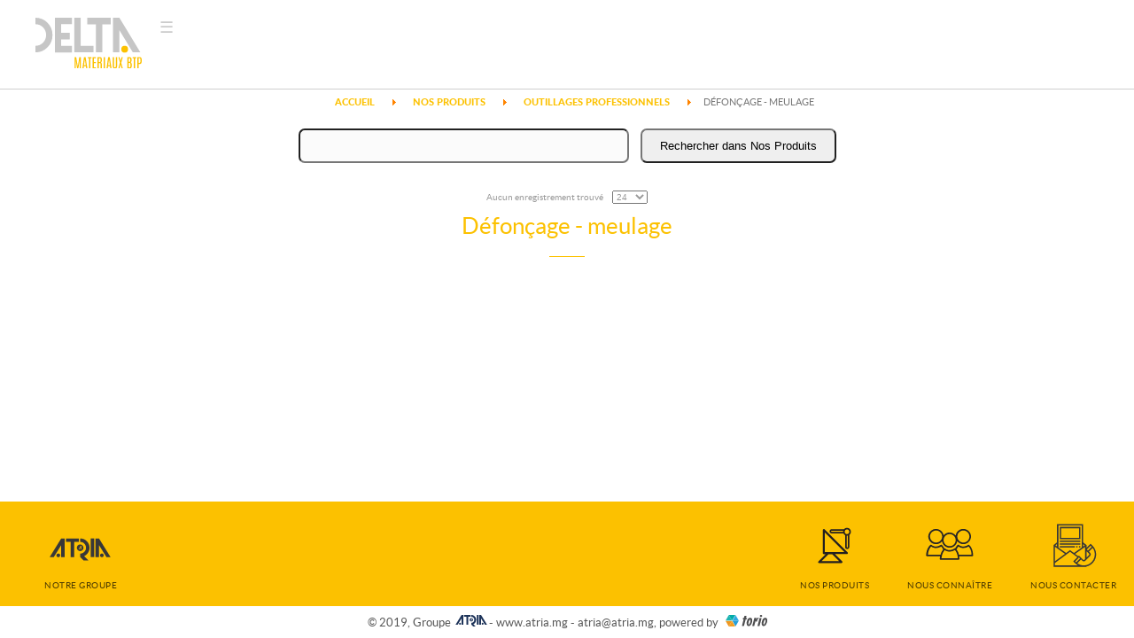

--- FILE ---
content_type: text/html; charset=utf-8
request_url: http://delta.mg/index.php/nos-produits/outillages-professionnels/defonage-meulage
body_size: 15655
content:
<?xml version="1.0" encoding="utf-8"?>
<!DOCTYPE html PUBLIC "-//W3C//DTD XHTML 1.0 Strict//EN" "http://www.w3.org/TR/xhtml1/DTD/xhtml1-strict.dtd">
<html xmlns="http://www.w3.org/1999/xhtml" xml:lang="fr-fr" lang="fr-fr" dir="ltr" >
	<head>
		<!-- The following JDOC Head tag loads all the header and meta information from your site config and content. -->
		<base href="http://delta.mg/index.php/nos-produits/outillages-professionnels/defonage-meulage" />
	<meta http-equiv="content-type" content="text/html; charset=utf-8" />
	<meta name="title" content="Défonçage - meulage" />
	<meta name="description" content="Défonçage - meulage. Lire plus" />
	<meta name="generator" content="Joomla! - Open Source Content Management" />
	<title>Défonçage - meulage</title>
	<link href="http://delta.mg/index.php/nos-produits/outillages-professionnels/defonage-meulage" rel="canonical" />
	<link href="/templates/protostar/favicon.ico" rel="shortcut icon" type="image/vnd.microsoft.icon" />
	<link href="/components/com_virtuemart/assets/css/vm-ltr-common.css?vmver=1525c745" rel="stylesheet" type="text/css" />
	<link href="/components/com_virtuemart/assets/css/vm-ltr-site.css?vmver=1525c745" rel="stylesheet" type="text/css" />
	<link href="/components/com_virtuemart/assets/css/chosen.css?vmver=1525c745" rel="stylesheet" type="text/css" />
	<script type="application/json" class="joomla-script-options new">{"csrf.token":"c48b3f47e4cada42e947a332099e480f","system.paths":{"root":"","base":""}}</script>
	<script src="/media/jui/js/jquery.min.js?8be032dc5aaef00d0d18a73bc17613e7" type="text/javascript"></script>
	<script src="/media/jui/js/jquery-noconflict.js?8be032dc5aaef00d0d18a73bc17613e7" type="text/javascript"></script>
	<script src="/media/jui/js/jquery-migrate.min.js?8be032dc5aaef00d0d18a73bc17613e7" type="text/javascript"></script>
	<script src="/components/com_virtuemart/assets/js/jquery-ui.min.js?vmver=1.9.2" type="text/javascript"></script>
	<script src="/components/com_virtuemart/assets/js/jquery.ui.autocomplete.html.js" type="text/javascript"></script>
	<script src="/components/com_virtuemart/assets/js/jquery.noconflict.js" async="async" type="text/javascript"></script>
	<script src="/components/com_virtuemart/assets/js/vmsite.js?vmver=1525c745" type="text/javascript"></script>
	<script src="/components/com_virtuemart/assets/js/chosen.jquery.min.js?vmver=1525c745" type="text/javascript"></script>
	<script src="/components/com_virtuemart/assets/js/vmprices.js?vmver=1525c745" type="text/javascript"></script>
	<script src="/components/com_virtuemart/assets/js/dynupdate.js?vmver=1525c745" type="text/javascript"></script>
	<script src="/media/system/js/mootools-core.js?8be032dc5aaef00d0d18a73bc17613e7" type="text/javascript"></script>
	<script src="/media/system/js/core.js?8be032dc5aaef00d0d18a73bc17613e7" type="text/javascript"></script>
	<script src="/media/system/js/mootools-more.js?8be032dc5aaef00d0d18a73bc17613e7" type="text/javascript"></script>
	<script src="/media/jui/js/bootstrap.min.js?8be032dc5aaef00d0d18a73bc17613e7" type="text/javascript"></script>
	<script type="text/javascript">
//<![CDATA[ 
if (typeof Virtuemart === "undefined"){
	var Virtuemart = {};}
var vmSiteurl = 'http://delta.mg/' ;
Virtuemart.vmSiteurl = vmSiteurl;
var vmLang = '&lang=fr';
Virtuemart.vmLang = vmLang; 
var vmLangTag = 'fr';
Virtuemart.vmLangTag = vmLangTag;
var Itemid = '&Itemid=151';
Virtuemart.addtocart_popup = "0" ; 
var vmCartError = Virtuemart.vmCartError = "Une erreur est survenue pendant la mise à jour de votre panier";
var usefancy = true; //]]>
jQuery(function($){ $(".hasTooltip").tooltip({"html": true,"container": "body"}); });
	</script>



		<!-- The following line loads the template CSS file located in the template folder. -->
		<!-- <link rel="stylesheet" href="/templates/protostar/css/template.css" type="text/css" />  -->
		<link rel="stylesheet" href="/templates/protostar/css/style.css" type="text/css" />

		<!-- The following line loads the template JavaScript file located in the template folder. It's blank by default. -->
		<script type="text/javascript" src="/templates/protostar/js/template.js"></script>


	</head>


<body>


<div id="mySidenav" class="sidenav">

		  <a href="javascript:void(0)" class="closebtn" onclick="closeNav()">&times;</a>


		  <div id="menu">
		  				<div class="moduletable_menu">
						<ul class="nav menu">
<li class="item-101 default"><a href="/index.php" >Accueil</a></li><li class="item-110 deeper parent"><a href="/index.php/nous-connaitre" >Nos engagements</a><ul class="nav-child unstyled small"><li class="item-124"><a href="/index.php/nous-connaitre/savoir-faire" >Savoir faire</a></li><li class="item-125"><a href="/index.php/nous-connaitre/accompagnement" >Accompagnement</a></li></ul></li><li class="item-146 active deeper parent"><a href="/index.php/nos-produits" >Nos produits</a><ul class="nav-child unstyled small"><li class="item-185"><a href="/index.php/nos-produits/groupes-electrogenes-2" >Groupes électrogènes</a></li><li class="item-150"><a href="/index.php/nos-produits/materiels-de-chantier" >Matériels de chantier</a></li><li class="item-148"><a href="/index.php/nos-produits/materiaux-de-construction" >Matériaux de construction</a></li><li class="item-151 current active"><a href="/index.php/nos-produits/outillages-professionnels" >Outillages professionnels</a></li></ul></li><li class="item-184"><a href="/index.php/rejoignez-nous" >Rejoignez-nous</a></li><li class="item-117"><a href="/index.php/nous-contacter" >Nous contacter</a></li></ul>
		</div>
	
		  </div>

		  <div id="details">
		  				<div class="moduletable">
						

<div class="custom"  >
	<p><img src="/images/delta-materiaux-btp_logo_blanc.svg" alt="atria blanc logo" width="100" style="margin-bottom: 10px;" /></p>
<p><strong>HORAIRE D'OUVERTURE<br /></strong>07h30 - 12h00 et 13h00 - 16h30<strong><br /></strong></p>
<p><strong>Tél :</strong> <br />+261 20 22 440 65</p>
<p><strong>E-mail :</strong> <br /><a href="mailto:delta@delta.mg">delta@delta.mg</a></p>
<p><strong>Adresse :<br /></strong>Enceinte ATRIA<strong><br /></strong>BP 11 111 - Maibahoaka Ivato<br />Antananarivo 105 – MADAGASCAR</p>
<p>&nbsp;</p>
<p>&nbsp;</p>
<p>&nbsp;</p>
<p>&nbsp;</p>
<p>&nbsp;</p>
<p>&nbsp;</p>
<p>&nbsp;</p>
<p>&nbsp;</p>
<p>&nbsp;</p>
<p>&nbsp;</p>
<p>&nbsp;</p></div>
		</div>
	
		  </div>

		  <div id="produits">
		  		
		  </div>		  

</div>



<div id="main">

			<div id="header">

				<div id="logo">
							<div class="moduletable">
						

<div class="custom"  >
	<p><a href="/index.php"><img src="/images/delta-materiaux-btp_logo.svg" alt="atria logo" width="120" /></a><span style="font-size: 18px; cursor: pointer;" onclick="openNav()">☰</span></p></div>
		</div>
	
				</div>

			  	<div class="clear"></div>

			  	
				
			</div><!-- fin header -->


			<div class="clear"></div>

			<div id="slide">
			  	
			</div>
			
								<div id="ariane">
							<div class="moduletable">
						
<ul itemscope itemtype="https://schema.org/BreadcrumbList" class="breadcrumb">
			<li class="active">
			<span class="divider icon-location"></span>
		</li>
	
				<li itemprop="itemListElement" itemscope itemtype="https://schema.org/ListItem">
									<a itemprop="item" href="/index.php" class="pathway"><span itemprop="name">Accueil</span></a>
				
									<span class="divider">
						<img src="/media/system/images/arrow.png" alt="" />					</span>
								<meta itemprop="position" content="1">
			</li>
					<li itemprop="itemListElement" itemscope itemtype="https://schema.org/ListItem">
									<a itemprop="item" href="/index.php/nos-produits" class="pathway"><span itemprop="name">Nos produits</span></a>
				
									<span class="divider">
						<img src="/media/system/images/arrow.png" alt="" />					</span>
								<meta itemprop="position" content="2">
			</li>
					<li itemprop="itemListElement" itemscope itemtype="https://schema.org/ListItem">
									<a itemprop="item" href="/index.php/nos-produits/outillages-professionnels" class="pathway"><span itemprop="name">Outillages professionnels</span></a>
				
									<span class="divider">
						<img src="/media/system/images/arrow.png" alt="" />					</span>
								<meta itemprop="position" content="3">
			</li>
					<li itemprop="itemListElement" itemscope itemtype="https://schema.org/ListItem" class="active">
				<span itemprop="name">
					Défonçage - meulage				</span>
				<meta itemprop="position" content="4">
			</li>
		</ul>
		</div>
	
				</div>
								
							

			<div id="content">
			  	 <div class="category-view"> <div class="category_description">
	</div>
<div class="browse-view">

	<!--BEGIN Search Box -->
	<div class="virtuemart_search">
		<form action="/index.php/nos-produits/outillages-professionnels" method="get">
			
						<div class="vm-search-custom-search-input">
				<input name="keyword" class="inputbox" type="text" size="40" value=""/>
				<input type="submit" value="Rechercher dans Nos Produits" class="button" onclick="this.form.keyword.focus();"/>
								<span class="vm-search-descr"> Laissez vide la zone de recherche pour trouver tous les produits ou saisissez un terme pour rechercher un produit particulier</span>
			</div>

			<!-- input type="hidden" name="showsearch" value="true"/ -->
			<input type="hidden" name="view" value="category"/>
			<input type="hidden" name="option" value="com_virtuemart"/>
			<input type="hidden" name="virtuemart_category_id" value="38"/>
			<input type="hidden" name="Itemid" value="151"/>
		</form>
	</div>
	<!-- End Search Box -->

<div class="orderby-displaynumber">
	<div class="floatleft vm-order-list">
		<div class="orderlistcontainer"><div class="title">Trier par</div><div class="activeOrder"><a title="' +/-'" href="/index.php/nos-produits/outillages-professionnels/defonage-meulage/dirDesc?keyword=">Classés par Nom ' +/-'</a></div><div class="orderlist"><div><a title="Nom du produit" href="/index.php/nos-produits/outillages-professionnels/defonage-meulage/by,product_name?keyword=">Nom du produit</a></div><div><a title="Référence" href="/index.php/nos-produits/outillages-professionnels/defonage-meulage/by,product_sku?keyword=">Référence</a></div><div><a title="Nom du fabricant" href="/index.php/nos-produits/outillages-professionnels/defonage-meulage/by,mf_name?keyword=">Nom du fabricant</a></div><div><a title="Ordre" href="/index.php/nos-produits/outillages-professionnels/defonage-meulage/by,ordering?keyword=">Ordre</a></div></div></div>			</div>
	<div class="vm-pagination vm-pagination-top">
				<span class="vm-page-counter"></span>
	</div>
	<div class="floatright display-number">
Aucun enregistrement trouvé<br/><select id="limit" name="limit" class="inputbox" size="1" onchange="window.top.location.href=this.options[this.selectedIndex].value">
	<option value="/index.php/nos-produits/outillages-professionnels/defonage-meulage/results,1-15">15</option>
	<option value="/index.php/nos-produits/outillages-professionnels/defonage-meulage" selected="selected">24</option>
	<option value="/index.php/nos-produits/outillages-professionnels/defonage-meulage/results,1-30">30</option>
	<option value="/index.php/nos-produits/outillages-professionnels/defonage-meulage/results,1-60">60</option>
	<option value="/index.php/nos-produits/outillages-professionnels/defonage-meulage/results,1-150">150</option>
</select>
</div>

	<div class="clear"></div>
</div> <!-- end of orderby-displaynumber -->

<h1>Défonçage - meulage</h1>

	</div>

</div>

<!-- end browse-view -->
<script   id="updateChosen-js" type="text/javascript" >//<![CDATA[ 
if (typeof Virtuemart === "undefined")
	var Virtuemart = {};
	Virtuemart.updateChosenDropdownLayout = function() {
		var vm2string = {editImage: 'edit image',select_all_text: 'Tous sélectionner',select_some_options_text: 'Disponible pour tout'};
		jQuery("select.vm-chzn-select").chosen({enable_select_all: true,select_all_text : vm2string.select_all_text,select_some_options_text:vm2string.select_some_options_text,disable_search_threshold: 5});
		//console.log("updateChosenDropdownLayout");
	}
	jQuery(document).ready( function() {
		Virtuemart.updateChosenDropdownLayout($);
	}); //]]>
</script><script   id="ready.vmprices-js" type="text/javascript" >//<![CDATA[ 
jQuery(document).ready(function($) {

		Virtuemart.product($("form.product"));
}); //]]>
</script><script   id="updDynamicListeners-js" type="text/javascript" >//<![CDATA[ 
jQuery(document).ready(function() { // GALT: Start listening for dynamic content update.
	// If template is aware of dynamic update and provided a variable let's
	// set-up the event listeners.
	//if (Virtuemart.container)
		Virtuemart.updateDynamicUpdateListeners();

}); //]]>
</script><script   id="vm-hover-js" type="text/javascript" >//<![CDATA[ 
jQuery(document).ready(function () {
	jQuery('.orderlistcontainer').hover(
		function() { jQuery(this).find('.orderlist').stop().show()},
		function() { jQuery(this).find('.orderlist').stop().hide()}
	)
}); //]]>
</script><script   id="sendFormChange-js" type="text/javascript" >//<![CDATA[ 
jQuery(document).ready(function() {

jQuery(".changeSendForm")
	.off("change",Virtuemart.sendCurrForm)
    .on("change",Virtuemart.sendCurrForm);
}) //]]>
</script>
			</div><!-- fin content -->

				<div class="clear"></div>

			<div id="footer">
				
					<div id="bottom">

						<div id="groupe">
									<div class="moduletable">
						

<div class="custom"  >
	<ul>
<li><a href="https://www.atria.mg" target="_blank" rel="noopener noreferrer" class="atria">Notre Groupe</a></li>
</ul></div>
		</div>
	
						</div>

						<div id="contact">
									<div class="moduletable">
						

<div class="custom"  >
	<ul>
<li><a href="/index.php/nos-produits" class="produit">Nos produits</a></li>
<li><a href="/index.php/nous-connaitre" class="connaitre">Nous connaître</a></li>
<li><a href="/index.php/nous-contacter" class="contact">Nous contacter</a></li>
</ul></div>
		</div>
	
						</div>

						<div class="clear"></div>
						
					</div>

					<div id="credit">
					  			<div class="moduletable">
						

<div class="custom"  >
	<p>© 2019, Groupe <a href="/index.php?id=1"><img src="/images/atria_bleu_logo.svg" alt="delta logo" width="36" height="13" style="margin-top: 0px; margin-right: 2px; margin-left: 2px;" /></a>- www.atria.mg - <a href="mailto:atria@atria.mg">atria@atria.mg</a>, powered by <a href="http://www.torio-creatives.com" target="_blank" rel="noopener noreferrer"><img src="/images/logo_torio.svg" alt="logo torio" width="47" height="13" style="margin-left: 5px; margin-top: 0px;" /></a></p></div>
		</div>
	
					</div>

					<div id="logomobile">
									<div class="moduletable">
						

<div class="custom"  >
	<p><a href="/index.php"><img src="/images/delta-materiaux-btp_logo.svg" alt="atria logo" width="120" /></a><span style="font-size: 18px; cursor: pointer;" onclick="openNav()">☰</span></p></div>
		</div>
	

					</div>

				
			</div>

			

</div>

<script>
function openNav() {
    document.getElementById("mySidenav").style.width = "300px";
    document.getElementById("main").style.marginLeft = "300px";
    document.body.style.backgroundColor = "rgba(0,0,0,0.5)";
    document.getElementById("main").style.opacity = "0.3";
}

function closeNav() {
    document.getElementById("mySidenav").style.width = "0";
    document.getElementById("main").style.marginLeft= "0";
    document.body.style.backgroundColor = "white";
    document.getElementById("main").style.opacity = "1";
}


</script>






</body>
</html>



--- FILE ---
content_type: text/css
request_url: http://delta.mg/templates/protostar/css/style.css
body_size: 23725
content:
html, body, div, span, applet, object, iframe,
h1, h2, h3, h4, h5, h6, p, blockquote, pre,
a, abbr, acronym, address, big, cite, code,
del, dfn, em, font, img, ins, kbd, q, s, samp,
small, strike, strong, sub, sup, tt, var,
dl, dt, dd, ol, ul, li,
fieldset, form, label, legend,
table, caption, tbody, tfoot, thead, tr, th, td {
    margin: 0;
    padding: 0;
    border: 0;
    outline: 0;
    font-weight: inherit;
    font-style: inherit;
    font-size: 100%;
    font-family: inherit;
    vertical-align: baseline;
}

/* COULEUR */

/* 


Grenat :    #460e11;
Grenat ++ : #391111;
Jaune :     #ffd208;
Rouge ++ :  #8c181b;
Rouge :     #bc222e;

*/




/* POLICE  ------------------------------------ */



@font-face {
    font-family: "lato";
    font-weight: 100;
    font-style: normal;
    src: url('../../../fonts/lato-hairline-webfont.woff');
}

@font-face {
    font-family: "lato";
    font-weight: 100;
    font-style: italic;
    src: url('../../../fonts/lato-hairlineitalic-webfont.woff');
}

@font-face {
    font-family: "lato";
    font-weight: 300;
    font-style: normal;
    src: url('../../../fonts/lato-light-webfont.woff');
}

@font-face {
    font-family: "lato";
    font-weight: 300;
    font-style: italic;
    src: url('../../../fonts/lato-lightitalic-webfont.woff');
}

@font-face {
    font-family: "lato";
    font-weight: normal;
    font-style: normal;
    src: url('../../../fonts/lato-regular-webfont.woff');
}

@font-face {
    font-family: "lato";
    font-weight: normal;
    font-style: italic;
    src: url('../../../fonts/lato-italic-webfont.woff');
}

@font-face {
    font-family: "lato";
    font-weight: 500;
    font-style: normal;
    src: url('../../../fonts/lato-medium-webfont.woff');
}


@font-face {
    font-family: "lato";
    font-weight: 600;
    font-style: normal;
    src: url('../../../fonts/lato-semibold-webfont.woff');
}

@font-face {
    font-family: "lato";
    font-weight: bold;
    font-style: normal;
    src: url('../../../fonts/lato-bold-webfont.woff');
}

@font-face {
    font-family: "lato";
    font-weight: bold;
    font-style: italic;
    src: url('../../../fonts/lato-bolditalic-webfont.woff');
}

@font-face {
    font-family: "lato";
    font-weight: 700;
    font-style: normal;
    src: url('../../../fonts/lato-heavy-webfont.woff');
}

@font-face {
    font-family: "lato";
    font-weight: 700;
    font-style: italic;
    src: url('../../../fonts/lato-heavy-webfont.woff');
}

@font-face {
    font-family: "lato";
    font-weight: 900;
    font-style: normal;
    src: url('../../../fonts/lato-black-webfont.woff');
}

@font-face {
    font-family: "lato";
    font-weight: 900;
    font-style: italic;
    src: url('../../../fonts/panton-blackitalic-webfont.woff');
}

@font-face {
font-family: "opensans";
font-weight: normal;
src: url('../../../fonts/opensans-regular.woff');
}

@font-face {
font-family: "opensans";
font-style: italic;
src: url('../../../fonts/opensans-italic-webfont.woff');
}

@font-face {
font-family: "opensans";
font-weight: bold;
src: url('../../../fonts/opensans-bold.woff');
}



/* ------- */

.clear {
    clear: both;
}

body {
    font-family: "lato", sans-serif;
    transition: background-color .5s;
}

strong {
    font-weight: bold;
}


.sidenav {
    height: 100%;
    width: 0;
    position: fixed;
    z-index: 1;
    top: 0;
    left: 0;
    background-color: #FCC100;
    overflow-x: hidden;
    transition: 0.5s;
    padding-top: 60px;
}

.sidenav a.closebtn {
    padding: 8px 8px 8px 32px;
    text-decoration: none;
    font-size: 32px;
    color: #fff;
    display: block;
    transition: 0.3s;
}

.moduletable_menu a {
    font-size: 16px;
    color: #111;
    display: block;
    transition: 0.3s;
}


.sidenav a:hover {
    color: #f1f1f1;
}

.sidenav .closebtn {
    position: absolute;
    top: 0;
    right: 25px;
    font-size: 36px;
    margin-left: 50px;
}

#main {
    transition: margin-left .5s;
    
}


#nav {
    display: block;
}

#header {
    position: fixed;
    z-index: 2;
    background-color: rgba(255,255,255,0.95);
    width: 100%;
    padding: 20px;
    top: 0;
    border-bottom: 1px solid rgba(136,136,136,.4);
}

#logo span {
    display: inline-block;
    position: absolute;
    margin-left: 20px;
    color: #ccc;
}

#logo span:hover {
    color: #FCC100;
}

#logo .custom {
    display: table-cell;
    vertical-align: top;
}

#logo {
    padding-left: 20px;

}

#logomobile {
    display: none;
}

#top {


            margin-top: 10px;
            margin-left: 40px;
}

#titresection {
    display: inline-block;
    color: #c6c5c6;
    text-transform: uppercase;

    font-size: 12px;
    font-weight: bold;
}    

#menusub {
    display: inline-block;
    margin-top: 10px;
}

#menusub ul {
    text-decoration: none;
}

#menusub li {
    display: inline-block;
}

#menusub li a {
    color: #FCC100;
    text-transform: uppercase;
    text-decoration: none;
    padding-left: 20px;
    margin-left: 10px;
    margin-right: 10px;
    border-left: solid 1px #FCC100;
    font-size: 12px;
}

#menusub a:hover {
    color: #000;
}

#message {
    text-align: right;
    margin-right: 40px;
    font-size: 24px;
    font-weight: 300;
    position: absolute;
    top: 20px;
    right: 20px;
    color: #FCC100;
}

#slide {
    margin-top: 105px;
    opacity: 
}

.item-pagehome {
    display: none;

}

.item-pagehome h2 {
    display: none;
}

#credit {
    background-color: #fff;
}

#bottom {
    color: #fff;
    background-color: #FCC100;
    text-align: center;
}

#bottom a {
    color: rgba(0,0,0,0.7);
    text-decoration: none;
    text-transform: uppercase;
    font-size: 10px;
    letter-spacing: 0.05em;
}

#bottom li {
    display: inline-block;
    /* border: solid 1px #fff; */
    margin:0;

    padding-bottom: 15px;
    padding-top: 15px;
    padding-left: 10px;
    padding-right: 10px;

}

#bottom li a {
    display: table-cell;
    vertical-align: bottom;
    height: 85px;
    padding-left: 40px;
    padding-right: 40px;
    background-position: top;
    background-repeat: no-repeat;
    background-size: auto 170px;
    transition: 0.5s;
}


#contact li a {
    padding-left: 10px;
    padding-right: 10px;    
}

#bottom li a:hover {
    color: #fff;
    background-position: bottom;
    transition: 0.3s;
}

#bottom li:hover {
    
}






#groupe ul li:nth-child(2) {
    border-right: solid 1px rgba(255,255,255,0.1);
    border-left: solid 1px rgba(255,255,255,0.1);
}

#groupe ul li:hover {

}


#bottom a.alfa {
    background-image: url(../images/link_alfa.svg);
}

#bottom a.delta {
    background-image: url(../images/link_delta.svg);
}

#bottom a.sima {
    background-image: url(../images/link_sima.svg);
}

#bottom a.find {
    background-image: url(../images/link_trouver.svg);
}

#bottom a.contact {
    background-image: url(../images/link_contact.svg);
}

#bottom a.atria {
    background-image: url(../images/link_atria.svg);
}

#bottom a.devis {
    background-image: url(../images/link_devis.svg);
}


#bottom .clear {
    height: 0px;
    margin: 0;
    padding: 0;
}

#content {
    text-align: center;
}


#content p {
    margin: 0 auto;
    font-size: 13px;
    line-height: 18px;
    max-width: 700px;
    margin: 0 auto;
    display: block;
    margin-bottom: 20px;
    text-align: center;
}

#content section {
    padding: 40px;
}

#content a.bouton {
    color: rgba(255,255,255,0.7);
    text-decoration: none;
    padding: 10px 20px;
    border: solid 1px rgba(255,255,255,0.7);
    border-radius: 4px;
    text-transform: uppercase;
}

#content a.bouton:hover {
    /* color: rgba(255,255,0,0.7); 
    border: solid 1px rgba(255,255,0,0.7); */

    background-color: rgb(30, 52, 90);
    border: solid 1px rgb(30, 52, 90);
    color: #fff;

}

#content a.bleu {
    color: rgb(30, 52, 90);
    border: solid 1px rgb(30, 52, 90);
}

#content a.bleu:hover {
    background-color: rgb(30, 52, 90);
    border: solid 1px rgb(30, 52, 90);
    color: #fff;
}


#content .page-header h2 {
    font-size: 26px;
    color: #FCC100;
    margin-bottom: 20px;
    max-width: 700px;
    margin: 0 auto;
    padding-top: 40px;
}

#content .page-header h2:after {
    content: " ";
    height: 1px;
    width: 40px;
    background-color: #FCC100;
    margin: 20px auto;
    margin-bottom: 40px;
    display: block;

}

#credit {
    color: #555;
    font-size: 13px;
    text-align: center;

}

#credit a {
    color:  #555;
    text-decoration: none;
}

#credit p {
    text-align: center;
    padding-top: 10px;
    padding-bottom: 10px;
    width: 80%;
    margin: 0 auto;
}

#menu ul a {
    text-decoration: none;
    font-size: 14px;
    font-weight: 300;
    text-transform: uppercase;
    display: inline-block;
    padding-bottom: 10px;
}

#menu a:hover {
    color: #996311;
    opacity: 1;
}

#menu ul ul a {
    padding-left: 20px;
    color: rgba(0,0,0,.7);
}

#menu ul ul li:last-child {
        padding-bottom: 20px;
}

#menu ul ul {
    border-top: dashed 1px rgba(255,255,255,.7);
    padding-top: 10px;
    margin-right: 40px;
    list-style: none;
}


#menu {
    padding-left: 40px;
    padding-top: 50px;
}

#menu ul {
    list-style: none;
}

#details {
    font-size: 12px;
    color: rgba(0,0,0,.7);
    margin-left: 20px;
    margin-top: 60px;
    padding-top: 20px;
    border-top: solid 1px rgba(255,255,255,.7);

}

#details img {
    opacity: 0.7;
}

#details p {
    padding-bottom: 5px;
    line-height: 16px;
}

#details a {
    color: rgba(0,0,0,.7);
    text-decoration: none;
}


/*

#content .contact {
    background-color: #FCC100;
    max-width: 600px;
    margin: 0 auto;
    margin-top: 40px;
    margin-bottom: 40px;
    padding: 0 40px 40px 40px;
    color: #fff;
    border-radius: 10px;
    font-weight: 300;
    text-align: left;
    font-size: 13px;
}

#content .contact h2 {
    color: #fff;
    text-align: center;
}

#content .contact h2:after {
    background-color: #fff;
    margin-bottom: 5px;
}

span.optional {
    font-size: 10px;
    color: rgba(255,255,255,0.5);
    display: none;
}

#content .contact h3 {
    display: none;
}

.contact-address {
    text-align: center;
    display: none;
}

.contact-address a {
    color: #fff;
    text-decoration: none;
}

#contact-form > fieldset:nth-child(1) > legend:nth-child(1) {
    font-size: 14px;
    font-weight: bold;
    text-transform: uppercase;
    margin-bottom: 10px;
}

#jform_spacer-lbl {
    color: rgba(255,255,255,0.5);
    font-size: 10px;
}

.control-label {
    display: inline-block;
    padding-top: 10px;
}

.control-group {
    margin-left: 30px;
}

#contact-form fieldset legend {
    font-family: 14px;
    font-weight: bold;
    text-transform: uppercase;
    margin-top: 20px;
}

#jform_com_fields_comment_nous_avez_vous_connu-lbl {
    display: none;
}

#jform_com_fields_comment_nous_avez_vous_connu label {
    display: block;
}

#content .contact .btn {
    margin-top: 20px;
    display: inline-block;
    background-color: transparent;
    padding: 10px 40px;
    border: solid 2px #fff;
    color: #fff;
    text-transform: uppercase;
    cursor: pointer;
    font-weight: bold;
    border-radius: 7px;
}

#content .contact .btn:hover {
    color: rgba(255,255,0,0.7);
    border: solid 2px rgba(255,255,0,0.7);
}

.controls {
    margin-left: 0px;

}

div.controls:nth-child(1) {
    text-align: center;
}

#jform_com_fields_a_l_attention_de label {
    margin-right: 20px;
}

#jform_com_fields_a_l_attention_de-lbl {
    display: none;
}

#jform_com_fields_nom, #jform_com_fields_prenoms, #jform_com_fields_adresse, #jform_com_fields_ville, #jform_com_fields_telephone, #jform_com_fields_mail {
    width: 90%;
}

#jform_contact_name-lbl {

}

.tooltip {
    background-color: #f00;
}


#jform_contact_message, #jform_contact_emailmsg, #jform_contact_email, #jform_contact_name {
    width: 90%;
}



*/


#content section h3 {
    text-transform: uppercase;
    padding-bottom: 30px;
    font-weight: bold;
    font-size: 16px;
}

#ariane {
    max-width: 700px;
    text-align: center;
    margin: 0 auto;
    margin-top: 20px;
    text-transform: uppercase;
    font-size: 11px;
    color: #777; 
    line-height: 20px;
}

#ariane ul {
    list-style: none;
}

#ariane ul li {
    display: inline-block;

}

#ariane span {
    text-decoration: none;
    margin-left: 5px;
    margin-right: 5px;  
     
}

#ariane a {
    text-decoration: none;
    margin-left: 5px;
    margin-right: 5px;
    color: #FCC100;  
    font-weight: bold;  
}

#ariane a:hover {
    color: #000;
}



         #footer .home {
            margin-top: 100%;
         }
         
 #produit {
    background-color: rgba(255,255,255,0.5);
    position: absolute;
 }     


.marque {
    z-index: 100;
    display: block;
    border-radius: 10px;
    min-height: 200px;
    padding: 10px 20px;
    margin-left: 10px;
    position: relative;
}

.productimage img {
    border-right: dashed 1px #FCC100;
    margin-bottom: 20px;
    padding-right: 10px;
}

.item-page {
    max-width: 900px;
    margin: 0 auto;
}

.accordion-toggle {
    display: none;
}


/* --- PRODUIT VIRTUE MART --- */
.addtocart-bar {
    display: none;
}

.product-container, .category-view {
    max-width: 900px;
    display: block;
    margin: 0 auto;
}

.vm-search-custom-search-input {
    margin-top: 20px;
    margin-bottom: 20px;
}

span.vm-search-descr {
    display: none;
}

.vm-order-list {
    display: none;
}

.vm-details-button  {

}

.product-container {
    border: 2px dashed #ffe48e !important; 
    padding: 10px 30px !important;
    margin: 20px auto;
}

.vm-product-descr-container-1 h2  a, .vm-product-descr-container-0 h2 a {
    font-size: 18px;
    font-weight: bold;
    text-decoration: none;
    color: #fcc100;
}

.vm-product-descr-container-1 h2 {
    margin-bottom: 0px !important;
}

.vm3pr-1 {
    text-align: center;
}

.vm-price-desc {
    font-weight: bold;
}

..product-price {
    text-align: center !important;
    float: none !important;
}

p.product_s_desc {
    margin-bottom: 0px !important;
}


a.previous-page, a.next-page  {
    color: #fcc100;
}





.category-view h1 {
    font-size: 26px;
    color: #FCC100;
    margin-bottom: 20px;
    max-width: 700px;
    margin: 0 auto;
    padding-top: 10px;
}


.category-view h1:after {
    content: " ";
    height: 1px;
    width: 40px;
    background-color: #FCC100;
    margin: 20px auto;
    margin-bottom: 40px;
    display: block;

}

.productdetails h1 {
    display: block;
    font-size: 26px;
    color: #FCC100;
    margin-bottom: 20px;
    margin: 0 auto;
    padding-top: 10px;
}

.productdetails {
    text-align: left;
}


.PricesalesPrice {
    background-color: #EEE;
    padding: 10px 10px;
    border-radius: 4px;
    color: #777;
    margin-top: 20px;
}


span.title, span.product-fields-title {
  display: block;
  font-size: 16px;
  font-weight: bold;
  color: #FCC100;
  text-decoration: underline;
  margin-bottom: 5px;
}

.product-description p, .product-fields p {
    text-align: left !important;
    max-width: none !important;
}

.category-view .category-view {
    background-color: #ccc;
    margin-top: 20px;
    padding: 20px;
    border-radius: 7px;
    background-color: #FCC100;
}

.horizontal-separator {
    background: rgba(225,255,255, 0.2) !important;
}

.floatright br {
    display: none;
}

.browse-view select {
    margin-left: 10px;
    color: #999;
    font-size: 10px;
}

.orderby-displaynumber, .browse-view option {
    color: #999;
    font-size: 10px;
}

.virtuemart_search input.button {
    padding: 10px 20px;
    border-radius: 7px;
}

.virtuemart_search input.inputbox {
    height: 15px;
    margin-right: 10px;
    border-radius: 7px;
    background-color: #fbfbfb;
    padding: 10px 20px;
}

.vm-pagination-bottom {
    margin-top: 20px;
    margin-bottom: 100px;
    padding-bottom: 20px;
}


.pagination-list .disabled {
    font-weight: bold;
    padding: 0 7px;
    color: #FCC100;
}

.vm-pagination-top nav, .vm-pagination-bottom nav  {
    display: block;
    float: left;
}

.vm-page-counter {
    margin-left: 10px;
    padding-top: 2px;
}

.spacer h2 {
    height: 200px;
    display: table-cell;
    width: 271px;
    vertical-align: middle;
}

.product-container h2 {
    height: auto;
    display: block;
    width: auto;
}




#bottom a.produit {
    background-image: url(../images/link_produits.svg);
}

#bottom a.connaitre {
    background-image: url(../images/link_connaitre.svg);
}

#more p {
	margin: 0 auto;
    font-size: 13px;
    line-height: 18px;
    max-width: 700px;
    margin: 0 auto;
    display: block;
    margin-bottom: 20px;
    text-align: center;
}




/* ---- TEST SLIDE --- */

#slide {
    /* background-color: #FCC100; */
}



/*  MISE EN FORME CONTACT */


#more {
    margin: 0 auto;
    font-size: 11px;
    line-height: 15px;
    max-width: 700px;
    margin: 0 auto;
    display: block;
    margin-bottom: 20px;
    text-align: center;
    margin-top: 20px;
}

.contactpagecontact {
    margin: 0 auto;
}

#more .moduletablemap {
    /*float: left;*/
    margin-right: 20px;
    margin-left: 20px;
}

#more .moduletablecontact {
   /* float: right;*/
   margin-top: 10px;

}

.contact-name {
    margin-bottom: 10px;
}

.contact-form {
    /*width: 400px;*/
    /*float: left;*/
    font-size: 11px;
    margin-left: 10px;
}

.contact-form:after {
    content: " ";
    clear: both;
    /*height: 200px;*/
    height: 20px;
    display: block;
}


.contactpagecontact h2 {
    font-size: 16px !important;
    font-weight: bold;
    text-align: left;
    margin-top: 20px;
    padding-top: 0px !important;
}

.contactpagecontact h2:after {
    content: none !important;
    display: none !important;
}


.contactpagecontact h3 {
    display: none;
}

.contactpagecontact legend {
    display: none;
}

.contactpagecontact #jform_spacer-lbl {
    display: none;
}




#jform_contact_message-lbl {
    display: block;
    clear: both;
}

.contactpagecontact .star {
    display: none;
}

.hasPopover {
    margin-bottom: 20px;
    
}

.contactpagecontact .controls {
    display: block;
}

.control-label {
    float: left;
    width: 120px;
    text-align: left;

}

.jform_contact_name {
    float: right;
}

#jform_contact_email_copy-lbl {
    display: none;
}

.optional {
    display: none;
}

#jform_contact_email_copy {
    display: none;
}

#jform_contact_message {
    height: 100px;
    margin-bottom: 10px;
}

#jform_contact_emailmsg, #jform_contact_email, #jform_contact_name {
    margin-bottom: 5px;
    margin-top: 5px;
}

label#jform_com_fields_vous_etes-lbl {
    margin-top: 10px;
    padding-top: 10px;
}

.contactpagecontact .btn {
    display: block;
    cursor: pointer;
    border: none;
    padding: 5px 10px;
    float: right;
    margin-top: 10px;
    border-radius: 7px;
    background-color: #FCC100;  
}

/* couleur dernière ligne -- ORANGE DELTA:#FCC100 -- BLEU ATRIA:#1e345a -- VERT ALFA:#73c5c1 -- BLEU ATRIUM:#0f76bb */

/*  FIN MISE EN FORME CONTACT */

    .valeur {
        width: 400px;
        display: inline-block;
        margin-bottom: 20px;

    }


#jform_captcha {
    display:block;
    margin-bottom:20px;
}


.contact-form {
    padding-left:20px;
    margin-top:10px;
}

h2 .contact-name {
    padding-left:30px;
    padding-top:20px;
    margin-top:20px;
}

.customcontact img {
    width:30px;
    height:auto;
    padding-right:8px;
}

.customcontact {
    margin-bottom:15px;
}



/* ---- RESPONSIVE --- */


@media screen and (max-height: 450px) {
  .sidenav {padding-top: 15px;}
  .sidenav a {font-size: 18px;}

}

@media screen and (min-width: 1200px) {

    #slide .moduletable {
        max-width: 1000px;
        margin: 0 auto;
    }

}

@media screen and (max-width: 960px)  {

        #header {
            position: relative;
        }

        #slide {
            margin-top: 0px;
        }

        #logomobile {
            position: fixed;
            background-color: rgba(255,255,255,0.9);
            display: block;
            top: 0;
            z-index: 5;
            padding: 20px;
            width: 100%;
            padding-bottom: 5px;
        }

        #logomobile span {
            display: inline-block;
            position: absolute;
            margin-left: 20px;
            color: #ccc;
        }

        #logomobile span:hover {
            color: #FCC100;
        }

        #logomobile .custom {
            display: table-cell;
            vertical-align: top;
        }

        #logomobile {
            padding-left: 40px;

        }




}





@media screen and (max-height: 768px) {




}

/*  ALL RESPONSIVE FULL SCREEN */

@media screen and (min-width: 960px) {

          #titresection {
                margin-left: 250px;
          }


        #top {
            margin-top: -15px;
            margin-left: 40px;
        }


         #footer {
            position: fixed;
            bottom: 0;  
            width: 100%;
         }
         
        #content {
            margin-bottom: 250px; /* 180px old value */
        }


        #contact {
            float: right;
        }

        #groupe {
            float: left;
        }        



/*  MISE EN FORME CONTACT */


#more {
    margin: 0 auto;
    font-size: 11px;
    line-height: 15px;
    max-width: 700px;
    margin: 0 auto;
    display: block;
    margin-bottom: 20px;
    text-align: center;
    margin-top: 20px;
}


#more .moduletablemap {
    float: left;
    margin-right: 20px;
    margin-left: 0px !important;
}

#more .moduletablecontact {
    float: right;

}

.contact-name {
    margin-bottom: 10px;
}

.contact-form {
    width: 400px;
    float: left;
    font-size: 11px;
}

.contact-form:after {
    content: " ";
    clear: both;
    height: 200px;
    display: block;
}


.contactpagecontact h2 {
    font-size: 16px !important;
    font-weight: bold;
    text-align: left;
    margin-top: 20px;
}

.contactpagecontact h2:after {
    content: none !important;
    display: none !important;
}


.contactpagecontact h3 {
    display: none;
}

.contactpagecontact legend {
    display: none;
}

.contactpagecontact #jform_spacer-lbl {
    display: none;
}




#jform_contact_message-lbl {
    display: block;
    clear: both;
}

.contactpagecontact .star {
    display: none;
}

.hasPopover {
    margin-bottom: 20px;
    
}

.contactpagecontact .controls {
    display: block;
}

.control-label {
    float: left;
    width: 120px;
    text-align: left;

}

.jform_contact_name {
    float: right;
}

#jform_contact_email_copy-lbl {
    display: none;
}

.optional {
    display: none;
}

#jform_contact_email_copy {
    display: none;
}

#jform_contact_message {
    height: 100px;
    margin-bottom: 10px;
}

#jform_contact_emailmsg, #jform_contact_email, #jform_contact_name {
    margin-bottom: 5px;
    margin-top: 5px;
}

label#jform_com_fields_vous_etes-lbl {
    margin-top: 10px;
    padding-top: 10px;
}

.contactpagecontact .btn {
    display: block;
    cursor: pointer;
    border: none;
    padding: 5px 10px;
    float: right;
    margin-top: 10px;
    border-radius: 7px;
    background-color: #FCC100;
}



/*  FIN MISE EN FORME CONTACT */



}




@media screen and (min-height: 800px) {



    #camera_wrap_98 {
        height: 300px !important;
    }





    .valeur span {
        background-color: #FCC100;
        color: #fff;
        padding: 10px 30px;
        margin-top: 10px !important;
        margin-bottom: 10px !important;
        display: inline-block;
        border-radius: 4px;

    }

    .wrap {
        max-width: 960px;
        margin: 0 auto;
    }

     #camera_wrap_87 {
        height: 550px !important; 
    }

}


@media screen and (min-width: 768px) and (max-height: 700px) {

 

}

--- FILE ---
content_type: image/svg+xml
request_url: http://delta.mg/images/delta-materiaux-btp_logo.svg
body_size: 3926
content:
<?xml version="1.0" encoding="utf-8"?>
<!-- Generator: Adobe Illustrator 21.0.0, SVG Export Plug-In . SVG Version: 6.00 Build 0)  -->
<svg version="1.1" id="Calque_1" xmlns="http://www.w3.org/2000/svg" xmlns:xlink="http://www.w3.org/1999/xlink" x="0px" y="0px"
	 viewBox="0 0 232.9 109.8" style="enable-background:new 0 0 232.9 109.8;" xml:space="preserve">
<style type="text/css">
	.st0{fill:#C6C6C6;}
	.st1{fill:#FCC100;}
</style>
<g id="XMLID_131_">
	<g id="XMLID_207_">
		<g id="XMLID_208_">
			<path id="XMLID_218_" class="st0" d="M0,0c10.3,0,19.2,3.6,26.5,10.9c7.3,7.3,10.9,16.2,10.9,26.5s-3.6,19.1-10.9,26.4
				c-7.3,7.3-16.2,11-26.5,11V60.6c6.5,0,12-2.3,16.6-6.8c4.5-4.5,6.8-10,6.8-16.5s-2.3-12-6.8-16.6C12,16.3,6.5,14,0,14V0z"/>
			<path id="XMLID_216_" class="st0" d="M79.9,14H56.5v18.7h18.7v14H56.5v14h23.4v14.1H56.5h-4.7h-9.3V0h9.3h4.7h23.4V14z"/>
			<path id="XMLID_214_" class="st0" d="M127.2,60.7v14H99.1h-14V0h14v60.7H127.2z"/>
			<path id="XMLID_211_" class="st0" d="M165,0v14.1h-18.7v60.6h-14V14.1h-18.7V0h18.7h14H165z"/>
			<path id="XMLID_209_" class="st0" d="M229.8,74.7h-16.5l-29.4-47.8v47.8h-14V0h14v0.1L229.8,74.7z"/>
		</g>
	</g>
	<g id="XMLID_133_">
		<path id="XMLID_205_" class="st1" d="M96.1,85h3.6v24.5h-2.6v-9.8l0.2-9.2l-3.3,18.9h-2.6L88,90.5l0.2,9.2v9.8h-2.5V85h3.6
			l3.5,20.1L96.1,85z"/>
		<path id="XMLID_202_" class="st1" d="M106.4,85h3.5l4,24.5h-2.7l-0.7-4.7h-4.4l-0.6,4.7h-2.7L106.4,85z M106.4,102.5h3.8
			l-1.9-12.9h0L106.4,102.5z"/>
		<path id="XMLID_200_" class="st1" d="M114.8,85h8.1v2.4h-2.5v22.1h-2.9V87.4h-2.7V85z"/>
		<path id="XMLID_168_" class="st1" d="M125.3,85h7.3v2.4h-4.4v8.4h4.2v2.4h-4.2v8.9h4.5v2.4h-7.4V85z"/>
		<path id="XMLID_165_" class="st1" d="M136,85h5.1c1.5,0,2.5,0.3,3.1,0.9c0.6,0.6,1,1.6,1.2,3.1c0.1,0.6,0.1,1.5,0.1,2.8
			c0,1.3-0.2,2.3-0.5,3.2c-0.3,0.9-0.9,1.4-1.7,1.7c0.6,0.1,1.1,0.4,1.4,1c0.3,0.5,0.5,1.4,0.7,2.6c0.1,1.2,0.2,2.9,0.2,5.3
			c0,2.3,0.1,3.7,0.2,4.1h-2.9c-0.1-0.3-0.2-3-0.2-8.3c0-1.8-0.2-2.8-0.5-3.1c-0.3-0.3-0.9-0.4-1.6-0.4l-1.7-0.1v11.8H136V85z
			 M142.7,91c0-1.9-0.2-3-0.5-3.3c-0.3-0.3-0.8-0.4-1.5-0.4h-1.8v8.3h1.8c0.6,0,1-0.1,1.2-0.3c0.3-0.2,0.4-0.6,0.6-1.2
			s0.2-1.5,0.2-2.8V91z"/>
		<path id="XMLID_1_" class="st1" d="M149.5,85h2.9v24.5h-2.9V85z"/>
		<path id="XMLID_151_" class="st1" d="M159.3,85h3.5l4,24.5h-2.7l-0.7-4.7h-4.4l-0.6,4.7h-2.7L159.3,85z M159.3,102.5h3.8
			l-1.9-12.9h0L159.3,102.5z"/>
		<path id="XMLID_148_" class="st1" d="M176.1,85h2.9v18.2c0,2.3-0.4,4-1.1,5c-0.7,1-2,1.6-3.7,1.6c-1.8,0-3-0.5-3.8-1.6
			c-0.7-1-1.1-2.7-1.1-5V85h2.9v18.1c0,1.6,0.1,2.6,0.2,2.9c0.1,0.3,0.3,0.6,0.4,0.8c0.3,0.4,0.7,0.5,1.3,0.5c0.6,0,1.1-0.2,1.4-0.6
			c0.3-0.4,0.5-1,0.5-1.7c0-0.8,0-1.4,0-1.9V85z"/>
		<path id="XMLID_144_" class="st1" d="M188.8,85h2.6l-3.4,12.6l3.5,11.9H189l-2.5-8.5l-2.2,8.5h-2.6l3.5-13L181.7,85h2.5l2.4,8.2
			L188.8,85z"/>
		<path id="XMLID_140_" class="st1" d="M201.4,85h4.4c1.8,0,3.1,0.4,3.8,1.3c0.7,0.8,1,2.3,1,4.3v0.5c0,1.4-0.1,2.6-0.4,3.4
			c-0.3,0.8-0.8,1.4-1.4,1.8c1.5,0.6,2.3,2.6,2.3,5.9v0.5c0,2.4-0.4,4.2-1.1,5.3c-0.7,1.1-2,1.6-3.7,1.6h-4.8V85z M207.8,90.6
			C207.8,90.5,207.8,90.5,207.8,90.6c0-1.7-0.3-2.7-0.8-3c-0.3-0.1-0.7-0.2-1.2-0.2h-1.4v7.9h1.6c0.6,0,1-0.1,1.2-0.3
			c0.2-0.2,0.4-0.5,0.5-1.1c0.1-0.5,0.2-1.4,0.2-2.6V90.6z M208.1,101.7c0-1.6-0.1-2.7-0.4-3.3c-0.3-0.6-0.8-0.9-1.5-0.9h-1.9v9.7
			h1.8c0.8,0,1.4-0.3,1.6-1c0.3-0.6,0.4-1.9,0.4-3.7V101.7z"/>
		<path id="XMLID_138_" class="st1" d="M212.8,85h8.1v2.4h-2.5v22.1h-2.9V87.4h-2.7V85z"/>
		<path id="XMLID_134_" class="st1" d="M223.3,85h4.9c2.2,0,3.5,0.9,4.1,2.7c0.4,1.1,0.5,2.5,0.5,4c0,1.5,0,2.6-0.1,3.4
			c-0.2,1.7-0.6,2.9-1.3,3.7c-0.7,0.8-1.8,1.1-3.2,1.1h-2v9.6h-2.9V85z M230,91.9c0-1.7-0.1-2.9-0.4-3.6c-0.3-0.7-0.8-1.1-1.6-1.1
			h-1.8v10.2h1.8c0.8,0,1.4-0.4,1.6-1.1c0.3-0.7,0.4-2.1,0.4-4V91.9z"/>
	</g>
	<circle id="XMLID_132_" class="st1" cx="195.5" cy="67.9" r="7.4"/>
</g>
</svg>


--- FILE ---
content_type: image/svg+xml
request_url: http://delta.mg/templates/protostar/images/link_connaitre.svg
body_size: 4557
content:
<?xml version="1.0" encoding="utf-8"?>
<!-- Generator: Adobe Illustrator 23.0.1, SVG Export Plug-In . SVG Version: 6.00 Build 0)  -->
<svg version="1.1" id="alfa" xmlns="http://www.w3.org/2000/svg" xmlns:xlink="http://www.w3.org/1999/xlink" x="0px" y="0px"
	 viewBox="0 0 200 300" style="enable-background:new 0 0 200 300;" xml:space="preserve">
<style type="text/css">
	.st0{fill:none;}
	.st1{fill:#272525;}
	.st2{opacity:0.5;}
	.st3{fill:#FFFFFF;}
</style>
<rect y="0" class="st0" width="200" height="150"/>
<g id="XMLID_8978_">
	<path id="XMLID_8984_" class="st1" d="M54,81.9c0.3,0.3,0.7,0.5,1.1,0.5h25.8c-0.3,1.7-0.5,3.5-0.6,5.6c0,0.4,0.2,0.9,0.5,1.1
		c0.3,0.3,0.7,0.5,1.1,0.5h35.6c0.9,0,1.6-0.7,1.6-1.5c0-0.2,0.1-2.5-0.4-5.6h26c0.9,0,1.6-0.7,1.6-1.5c0-0.6,0.3-13.6-7.8-21.1
		c-0.6-0.6-1.4-0.6-2.1-0.1c-0.1,0.1-9.6,7.2-18.5,0c-0.6-0.5-1.4-0.5-2.1,0c-0.2,0.2-2.8,2.5-5,7c-0.6-0.2-1.1-0.2-1.6,0.2
		c-0.4,0.3-9.7,7.2-18.5,0c-0.4-0.3-1-0.5-1.5-0.3c-1.1-2.5-2.7-4.8-4.9-6.8c-0.6-0.6-1.4-0.6-2.1-0.1c-0.1,0.1-9.6,7.2-18.5,0
		c-0.6-0.5-1.4-0.5-2.1,0c-0.3,0.3-8.2,7.3-8.4,21C53.5,81.2,53.7,81.7,54,81.9z M117.3,63.1c8.4,5.8,17,1.8,20.1-0.1
		c4.8,5.1,5.7,12.9,5.8,16.2h-25c-0.8-3.3-2.2-7-4.8-10.1C114.8,66.2,116.3,64.2,117.3,63.1z M90.1,70.2c8.4,5.8,17,1.8,20.1-0.1
		c4.8,5.1,5.7,12.9,5.8,16.2H83.7C84.3,77.8,88.2,72.3,90.1,70.2z M63.2,63.1c8.4,5.8,17,1.8,20.1-0.1c1.7,1.8,2.8,3.8,3.7,6
		c-1.6,2-3.8,5.4-5.2,10.2H56.9C57.3,70.6,61.3,65.1,63.2,63.1z"/>
	<path id="XMLID_8979_" class="st1" d="M72.9,58.4L72.9,58.4c4.1,0,7.9-1.6,10.8-4.5c0.4-0.4,0.8-0.8,1.1-1.3
		c1.1,7.3,7.4,12.9,15,12.9l0,0c4.1,0,7.8-1.6,10.7-4.5c2.4-2.4,3.9-5.4,4.3-8.7c2.8,3.7,7.2,6.1,12.1,6.1l0,0
		c4.1,0,7.9-1.6,10.7-4.5c2.9-2.9,4.5-6.7,4.5-10.7c0-8.4-6.8-15.2-15.2-15.2c-4.1,0-7.9,1.6-10.8,4.5c-2.4,2.4-3.9,5.4-4.3,8.8
		c-2.8-3.7-7.2-6.1-12.1-6.1c-4.1,0-7.9,1.6-10.8,4.5c-0.4,0.4-0.8,0.8-1.1,1.3c-1.1-7.3-7.4-12.9-15-12.9c-4.1,0-7.9,1.6-10.8,4.5
		c-2.9,2.9-4.5,6.7-4.5,10.8C57.7,51.6,64.5,58.4,72.9,58.4z M118.5,34.7c2.2-2.2,5.3-3.5,8.5-3.5c6.6,0,12,5.4,12,12
		c0,3.2-1.3,6.2-3.5,8.5c-2.2,2.2-5.3,3.5-8.5,3.5l0,0c-6.6,0-12-5.4-12-12C115,40,116.3,37,118.5,34.7z M91.3,41.9
		c2.2-2.2,5.3-3.5,8.5-3.5c6.6,0,12,5.4,12,12c0,3.2-1.3,6.2-3.5,8.5c-2.2,2.2-5.3,3.5-8.5,3.5l0,0c-6.6,0-12-5.4-12-12
		C87.8,47.2,89.1,44.2,91.3,41.9z M64.5,34.7c2.2-2.2,5.3-3.5,8.5-3.5c6.6,0,12,5.4,12,12c0,3.2-1.3,6.2-3.5,8.5
		c-2.2,2.2-5.3,3.5-8.5,3.5l0,0c-6.6,0-12-5.4-12-12C60.9,40,62.1,37,64.5,34.7z"/>
</g>
<rect y="150" class="st0" width="200" height="150"/>
<g id="XMLID_1_" class="st2">
	<path id="XMLID_7_" class="st3" d="M54,231.9c0.3,0.3,0.7,0.5,1.1,0.5h25.8c-0.3,1.7-0.5,3.5-0.6,5.6c0,0.4,0.2,0.9,0.5,1.1
		c0.3,0.3,0.7,0.5,1.1,0.5h35.6c0.9,0,1.6-0.7,1.6-1.5c0-0.2,0.1-2.5-0.4-5.6h26c0.9,0,1.6-0.7,1.6-1.5c0-0.6,0.3-13.6-7.8-21.1
		c-0.6-0.6-1.4-0.6-2.1-0.1c-0.1,0.1-9.6,7.2-18.5,0c-0.6-0.5-1.4-0.5-2.1,0c-0.2,0.2-2.8,2.5-5,7c-0.6-0.2-1.1-0.2-1.6,0.2
		c-0.4,0.3-9.7,7.2-18.5,0c-0.4-0.3-1-0.5-1.5-0.3c-1.1-2.5-2.7-4.8-4.9-6.8c-0.6-0.6-1.4-0.6-2.1-0.1c-0.1,0.1-9.6,7.2-18.5,0
		c-0.6-0.5-1.4-0.5-2.1,0c-0.3,0.3-8.2,7.3-8.4,21C53.5,231.2,53.7,231.7,54,231.9z M117.3,213.1c8.4,5.8,17,1.8,20.1-0.1
		c4.8,5.1,5.7,12.9,5.8,16.2h-25c-0.8-3.3-2.2-7-4.8-10.1C114.8,216.2,116.3,214.2,117.3,213.1z M90.1,220.2
		c8.4,5.8,17,1.8,20.1-0.1c4.8,5.1,5.7,12.9,5.8,16.2H83.7C84.3,227.8,88.2,222.3,90.1,220.2z M63.2,213.1c8.4,5.8,17,1.8,20.1-0.1
		c1.7,1.8,2.8,3.8,3.7,6c-1.6,2-3.8,5.4-5.2,10.2H56.9C57.3,220.6,61.3,215.1,63.2,213.1z"/>
	<path id="XMLID_2_" class="st3" d="M72.9,208.4L72.9,208.4c4.1,0,7.9-1.6,10.8-4.5c0.4-0.4,0.8-0.8,1.1-1.3
		c1.1,7.3,7.4,12.9,15,12.9l0,0c4.1,0,7.8-1.6,10.7-4.5c2.4-2.4,3.9-5.4,4.3-8.7c2.8,3.7,7.2,6.1,12.1,6.1l0,0
		c4.1,0,7.9-1.6,10.7-4.5c2.9-2.9,4.5-6.7,4.5-10.7c0-8.4-6.8-15.2-15.2-15.2c-4.1,0-7.9,1.6-10.8,4.5c-2.4,2.4-3.9,5.4-4.3,8.8
		c-2.8-3.7-7.2-6.1-12.1-6.1c-4.1,0-7.9,1.6-10.8,4.5c-0.4,0.4-0.8,0.8-1.1,1.3c-1.1-7.3-7.4-12.9-15-12.9c-4.1,0-7.9,1.6-10.8,4.5
		c-2.9,2.9-4.5,6.7-4.5,10.8C57.7,201.6,64.5,208.4,72.9,208.4z M118.5,184.7c2.2-2.2,5.3-3.5,8.5-3.5c6.6,0,12,5.4,12,12
		c0,3.2-1.3,6.2-3.5,8.5c-2.2,2.2-5.3,3.5-8.5,3.5l0,0c-6.6,0-12-5.4-12-12C115,190,116.3,187,118.5,184.7z M91.3,191.9
		c2.2-2.2,5.3-3.5,8.5-3.5c6.6,0,12,5.4,12,12c0,3.2-1.3,6.2-3.5,8.5s-5.3,3.5-8.5,3.5l0,0c-6.6,0-12-5.4-12-12
		C87.8,197.2,89.1,194.2,91.3,191.9z M64.5,184.7c2.2-2.2,5.3-3.5,8.5-3.5c6.6,0,12,5.4,12,12c0,3.2-1.3,6.2-3.5,8.5
		c-2.2,2.2-5.3,3.5-8.5,3.5l0,0c-6.6,0-12-5.4-12-12C60.9,190,62.1,187,64.5,184.7z"/>
</g>
</svg>


--- FILE ---
content_type: image/svg+xml
request_url: http://delta.mg/templates/protostar/images/link_atria.svg
body_size: 3032
content:
<?xml version="1.0" encoding="utf-8"?>
<!-- Generator: Adobe Illustrator 22.0.1, SVG Export Plug-In . SVG Version: 6.00 Build 0)  -->
<svg version="1.1" id="alfa" xmlns="http://www.w3.org/2000/svg" xmlns:xlink="http://www.w3.org/1999/xlink" x="0px" y="0px"
	 viewBox="0 0 200 300" style="enable-background:new 0 0 200 300;" xml:space="preserve">
<style type="text/css">
	.st0{fill:none;}
	.st1{fill:#383838;}
	.st2{fill:#FFFFFF;}
	.st3{fill:#1E345A;}
</style>
<rect y="150" class="st0" width="200" height="150"/>
<g>
	<polygon class="st1" points="61.6,47 68.5,47 68.5,84.1 61.6,84.1 61.6,60.3 46.9,84.1 38.8,84.1 	"/>
	<polygon class="st1" points="96.5,47 96.5,53.9 87.2,53.9 87.2,84.1 80.3,84.1 80.3,53.9 71,53.9 71,47 80.3,47 87.2,47 	"/>
	<path class="st1" d="M114.6,75.5c-1.9,3-4.6,5.3-7.7,6.8l8.9,8.7h-9.9l-6.9-6.9l0,0l0,0v-6.9c3.2,0,6-1.2,8.3-3.5
		c2.3-2.3,3.4-4.9,3.4-8.1s-1.2-6-3.4-8.3c-2.3-2.3-5-3.4-8.3-3.4V47c5.2,0,9.6,1.8,13.2,5.4c3.6,3.6,5.4,8,5.4,13.2
		C117.5,69.2,116.6,72.5,114.6,75.5"/>
	<rect x="120" y="47" class="st1" width="6.9" height="37.1"/>
	<polygon class="st1" points="159.2,84.1 151.1,84.1 136.4,60.3 136.4,84.1 129.5,84.1 129.5,47 136.4,47 136.4,47 	"/>
	<path class="st1" d="M59.5,80.7c0,2-1.7,3.7-3.7,3.7s-3.7-1.7-3.7-3.7s1.7-3.7,3.7-3.7C58,77,59.5,78.6,59.5,80.7"/>
	<path class="st1" d="M145.8,80.7c0,2-1.7,3.7-3.7,3.7c-2,0-3.7-1.7-3.7-3.7s1.7-3.7,3.7-3.7C144.1,77,145.8,78.6,145.8,80.7"/>
	<path class="st1" d="M99.1,59c-3.6,0-6.6,3-6.6,6.6c0,3.6,2.9,6.6,6.6,6.6c3.6,0,6.6-3,6.6-6.6C105.6,62,102.7,59,99.1,59
		 M99.1,68.2c-0.4,0-0.6-0.2-0.6-0.6c0-0.4,0.2-0.6,0.6-0.6c0.4,0,0.6,0.2,0.6,0.6C99.7,68,99.4,68.2,99.1,68.2 M101.3,68.2h-1.2V64
		l-2.6,4.2h-1.4l4.1-6.6l0,0h1.2V68.2z"/>
</g>
<g>
	<polygon class="st2" points="61.6,197 68.5,197 68.5,234.1 61.6,234.1 61.6,210.3 46.9,234.1 38.8,234.1 	"/>
	<polygon class="st2" points="96.5,197 96.5,203.9 87.2,203.9 87.2,234.1 80.3,234.1 80.3,203.9 71,203.9 71,197 80.3,197 87.2,197 
			"/>
	<path class="st2" d="M114.6,225.5c-1.9,3-4.6,5.3-7.7,6.8l8.9,8.7h-9.9l-6.9-6.9l0,0l0,0v-6.9c3.2,0,6-1.2,8.3-3.5
		c2.3-2.3,3.4-4.9,3.4-8.1c0-3.2-1.2-6-3.4-8.3c-2.3-2.3-5-3.4-8.3-3.4V197c5.2,0,9.6,1.8,13.2,5.4c3.6,3.6,5.4,8,5.4,13.2
		C117.5,219.2,116.6,222.5,114.6,225.5"/>
	<rect x="120" y="197" class="st2" width="6.9" height="37.1"/>
	<polygon class="st2" points="159.2,234.1 151.1,234.1 136.4,210.3 136.4,234.1 129.5,234.1 129.5,197 136.4,197 136.4,197 	"/>
	<path class="st3" d="M59.5,230.7c0,2-1.7,3.7-3.7,3.7s-3.7-1.7-3.7-3.7c0-2,1.7-3.7,3.7-3.7C58,227,59.5,228.6,59.5,230.7"/>
	<path class="st3" d="M145.8,230.7c0,2-1.7,3.7-3.7,3.7c-2,0-3.7-1.7-3.7-3.7c0-2,1.7-3.7,3.7-3.7
		C144.1,227,145.8,228.6,145.8,230.7"/>
	<path class="st3" d="M99.1,209c-3.6,0-6.6,3-6.6,6.6c0,3.6,2.9,6.6,6.6,6.6c3.6,0,6.6-3,6.6-6.6C105.6,212,102.7,209,99.1,209
		 M99.1,218.2c-0.4,0-0.6-0.2-0.6-0.6s0.2-0.6,0.6-0.6c0.4,0,0.6,0.2,0.6,0.6S99.4,218.2,99.1,218.2 M101.3,218.2h-1.2V214l-2.6,4.2
		h-1.4l4.1-6.6l0,0h1.2V218.2z"/>
</g>
</svg>


--- FILE ---
content_type: image/svg+xml
request_url: http://delta.mg/templates/protostar/images/link_produits.svg
body_size: 2628
content:
<?xml version="1.0" encoding="utf-8"?>
<!-- Generator: Adobe Illustrator 23.0.1, SVG Export Plug-In . SVG Version: 6.00 Build 0)  -->
<svg version="1.1" id="alfa" xmlns="http://www.w3.org/2000/svg" xmlns:xlink="http://www.w3.org/1999/xlink" x="0px" y="0px"
	 viewBox="0 0 200 300" style="enable-background:new 0 0 200 300;" xml:space="preserve">
<style type="text/css">
	.st0{fill:none;}
	.st1{fill:#231F20;}
	.st2{opacity:0.5;}
	.st3{fill:#FFFFFF;}
</style>
<rect y="0" class="st0" width="200" height="150"/>
<g id="XMLID_6023_">
	<path id="XMLID_6029_" class="st1" d="M67.4,94.9c0.3,0.7,1,1.2,1.8,1.2h44.6c0.8,0,1.5-0.5,1.8-1.2s0.2-1.6-0.4-2.2l-14.5-14.5h24
		c0.8,0,1.5-0.5,1.8-1.2s0.2-1.6-0.4-2.2l-46-46c-0.6-0.6-1.4-0.7-2.2-0.4c-0.7,0.3-1.2,1-1.2,1.8v46.2c0,1.1,0.9,2,2,2h3.7
		L67.9,92.9C67.3,93.4,67.1,94.2,67.4,94.9z M80.6,34.9L120,74.3H80.6V34.9z M95.1,78.3L109,92.2H74l13.9-13.9H95.1z"/>
	<path id="XMLID_6024_" class="st1" d="M124.8,25.9c-2.4,0-4.6,1-6,2.7H94.2c-2.3,0-4.2,1.9-4.2,4.2s1.9,4.2,4.2,4.2h23.5
		c0.7,1.5,1.8,2.7,3.3,3.5V64c0,2.3,1.9,4.2,4.2,4.2c2.3,0,4.2-1.9,4.2-4.2V40c1.9-1.4,3.1-3.7,3.1-6.2
		C132.7,29.4,129.2,25.9,124.8,25.9z M125.4,65.1c-0.6,0-1.1-0.5-1.1-1.1V41.6c0.2,0,0.4,0,0.6,0c0.6,0,1.1-0.1,1.6-0.2V64
		C126.4,64.6,125.9,65.1,125.4,65.1z M124.8,38.4c-2.6,0-4.7-2.1-4.7-4.7s2.1-4.7,4.7-4.7s4.7,2.1,4.7,4.7S127.4,38.4,124.8,38.4z
		 M93.1,32.8c0-0.6,0.5-1.1,1.1-1.1h23c-0.2,0.6-0.2,1.3-0.2,2c0,0.1,0,0.2,0,0.2H94.2C93.6,34,93.1,33.5,93.1,32.8z"/>
</g>
<rect y="150" class="st0" width="200" height="150"/>
<g id="XMLID_1_" class="st2">
	<path id="XMLID_7_" class="st3" d="M67.4,244.9c0.3,0.7,1,1.2,1.8,1.2h44.6c0.8,0,1.5-0.5,1.8-1.2s0.2-1.6-0.4-2.2l-14.5-14.5h24
		c0.8,0,1.5-0.5,1.8-1.2s0.2-1.6-0.4-2.2l-46.2-46.2c-0.6-0.6-1.4-0.7-2.2-0.4s-1.2,1-1.2,1.8v46.2c0,1.1,0.9,2,2,2h3.7l-14.5,14.5
		C67.3,243.4,67.1,244.2,67.4,244.9z M80.6,184.9l39.4,39.4H80.6V184.9z M95.1,228.3l13.9,13.9H74l13.9-13.9L95.1,228.3L95.1,228.3z
		"/>
	<path id="XMLID_2_" class="st3" d="M124.8,175.9c-2.4,0-4.6,1-6,2.7H94.2c-2.3,0-4.2,1.9-4.2,4.2s1.9,4.2,4.2,4.2h23.5
		c0.7,1.5,1.8,2.7,3.3,3.5V214c0,2.3,1.9,4.2,4.2,4.2c2.3,0,4.2-1.9,4.2-4.2v-24c1.9-1.4,3.1-3.7,3.1-6.2
		C132.7,179.4,129.2,175.9,124.8,175.9z M125.4,215.1c-0.6,0-1.1-0.5-1.1-1.1v-22.4c0.2,0,0.4,0,0.6,0c0.6,0,1.1-0.1,1.6-0.2V214
		C126.4,214.6,125.9,215.1,125.4,215.1z M124.8,188.4c-2.6,0-4.7-2.1-4.7-4.7c0-2.6,2.1-4.7,4.7-4.7s4.7,2.1,4.7,4.7
		C129.5,186.3,127.4,188.4,124.8,188.4z M93.1,182.8c0-0.6,0.5-1.1,1.1-1.1h23c-0.2,0.6-0.2,1.3-0.2,2c0,0.1,0,0.2,0,0.2H94.2
		C93.6,184,93.1,183.5,93.1,182.8z"/>
</g>
</svg>


--- FILE ---
content_type: image/svg+xml
request_url: http://delta.mg/images/atria_bleu_logo.svg
body_size: 1686
content:
<?xml version="1.0" encoding="utf-8"?>
<!-- Generator: Adobe Illustrator 21.0.0, SVG Export Plug-In . SVG Version: 6.00 Build 0)  -->
<svg version="1.1" id="Calque_1" xmlns="http://www.w3.org/2000/svg" xmlns:xlink="http://www.w3.org/1999/xlink" x="0px" y="0px"
	 viewBox="0 0 181.8 66.6" style="enable-background:new 0 0 181.8 66.6;" xml:space="preserve">
<style type="text/css">
	.st0{fill:#1E345A;}
</style>
<g>
	<polygon class="st0" points="34.3,0 44.8,0 44.8,56.1 34.3,56.1 34.3,20.2 12.4,56.1 0,56.1 34.3,0.1 	"/>
	<polygon class="st0" points="87.1,0 87.1,10.6 73.1,10.6 73.1,56.1 62.6,56.1 62.6,10.6 48.6,10.6 48.6,0 62.6,0 73.1,0 	"/>
	<path class="st0" d="M114.5,43c-2.9,4.6-6.8,7.9-11.6,10.3l13.3,13.3h-14.9L90.8,56.1h0.1h-0.1V45.6c4.9,0,9-1.7,12.4-5.2
		c3.4-3.4,5.1-7.5,5.1-12.4c0-4.9-1.7-9-5.1-12.4c-3.5-3.4-7.6-5.1-12.4-5.1V0c7.7,0,14.4,2.7,19.9,8.2c5.5,5.5,8.2,12.2,8.2,19.9
		C118.8,33.5,117.4,38.5,114.5,43"/>
	<rect x="122.6" class="st0" width="10.5" height="56.1"/>
	<polygon class="st0" points="181.8,56.1 169.4,56.1 147.4,20.2 147.4,56.1 136.9,56.1 136.9,0 147.4,0 147.4,0.1 	"/>
	<path class="st0" d="M31.3,50.8c0,3.1-2.5,5.6-5.6,5.6c-3.1,0-5.5-2.5-5.5-5.6c0-3.1,2.5-5.6,5.5-5.6
		C28.9,45.2,31.3,47.7,31.3,50.8"/>
	<path class="st0" d="M161.6,50.8c0,3.1-2.5,5.6-5.6,5.6c-3.1,0-5.5-2.5-5.5-5.6c0-3.1,2.5-5.6,5.5-5.6
		C159.1,45.2,161.6,47.7,161.6,50.8"/>
	<path class="st0" d="M94.4,32.1h-1.9v-6.4l-3.9,6.4h-2.2l6.1-10v0h1.9V32.1z M91,32.1c-0.5,0-1-0.4-1-1c0-0.6,0.4-1,1-1
		c0.6,0,1,0.4,1,1C92,31.7,91.5,32.1,91,32.1 M91,18.1c-5.5,0-9.9,4.4-9.9,9.9c0,5.5,4.4,9.9,9.9,9.9c5.5,0,9.9-4.4,9.9-9.9
		C100.9,22.6,96.5,18.1,91,18.1"/>
</g>
</svg>


--- FILE ---
content_type: image/svg+xml
request_url: http://delta.mg/images/delta-materiaux-btp_logo_blanc.svg
body_size: 3934
content:
<?xml version="1.0" encoding="utf-8"?>
<!-- Generator: Adobe Illustrator 22.0.1, SVG Export Plug-In . SVG Version: 6.00 Build 0)  -->
<svg version="1.1" id="Calque_1" xmlns="http://www.w3.org/2000/svg" xmlns:xlink="http://www.w3.org/1999/xlink" x="0px" y="0px"
	 viewBox="0 0 232.9 109.8" style="enable-background:new 0 0 232.9 109.8;" xml:space="preserve">
<style type="text/css">
	.st0{fill:#FFFFFF;}
</style>
<g id="XMLID_131_">
	<g id="XMLID_207_">
		<g id="XMLID_208_">
			<path id="XMLID_218_" class="st0" d="M0,0c10.3,0,19.2,3.6,26.5,10.9s10.9,16.2,10.9,26.5s-3.6,19.1-10.9,26.4s-16.2,11-26.5,11
				V60.6c6.5,0,12-2.3,16.6-6.8c4.5-4.5,6.8-10,6.8-16.5s-2.3-12-6.8-16.6C12,16.3,6.5,14,0,14V0z"/>
			<path id="XMLID_216_" class="st0" d="M79.9,14H56.5v18.7h18.7v14H56.5v14h23.4v14.1H56.5h-4.7h-9.3V0h9.3h4.7h23.4V14z"/>
			<path id="XMLID_214_" class="st0" d="M127.2,60.7v14H99.1h-14V0h14v60.7H127.2z"/>
			<path id="XMLID_211_" class="st0" d="M165,0v14.1h-18.7v60.6h-14V14.1h-18.7V0h18.7h14H165z"/>
			<path id="XMLID_209_" class="st0" d="M229.8,74.7h-16.5l-29.4-47.8v47.8h-14V0h14v0.1L229.8,74.7z"/>
		</g>
	</g>
	<g id="XMLID_133_">
		<path id="XMLID_205_" class="st0" d="M96.1,85h3.6v24.5h-2.6v-9.8l0.2-9.2L94,109.4h-2.6L88,90.5l0.2,9.2v9.8h-2.5V85h3.6
			l3.5,20.1L96.1,85z"/>
		<path id="XMLID_202_" class="st0" d="M106.4,85h3.5l4,24.5h-2.7l-0.7-4.7h-4.4l-0.6,4.7h-2.7L106.4,85z M106.4,102.5h3.8
			l-1.9-12.9l0,0L106.4,102.5z"/>
		<path id="XMLID_200_" class="st0" d="M114.8,85h8.1v2.4h-2.5v22.1h-2.9V87.4h-2.7V85z"/>
		<path id="XMLID_168_" class="st0" d="M125.3,85h7.3v2.4h-4.4v8.4h4.2v2.4h-4.2v8.9h4.5v2.4h-7.4C125.3,109.5,125.3,85,125.3,85z"
			/>
		<path id="XMLID_165_" class="st0" d="M136,85h5.1c1.5,0,2.5,0.3,3.1,0.9s1,1.6,1.2,3.1c0.1,0.6,0.1,1.5,0.1,2.8s-0.2,2.3-0.5,3.2
			c-0.3,0.9-0.9,1.4-1.7,1.7c0.6,0.1,1.1,0.4,1.4,1c0.3,0.5,0.5,1.4,0.7,2.6c0.1,1.2,0.2,2.9,0.2,5.3c0,2.3,0.1,3.7,0.2,4.1h-2.9
			c-0.1-0.3-0.2-3-0.2-8.3c0-1.8-0.2-2.8-0.5-3.1c-0.3-0.3-0.9-0.4-1.6-0.4l-1.7-0.1v11.8H136V85z M142.7,91c0-1.9-0.2-3-0.5-3.3
			s-0.8-0.4-1.5-0.4h-1.8v8.3h1.8c0.6,0,1-0.1,1.2-0.3c0.3-0.2,0.4-0.6,0.6-1.2s0.2-1.5,0.2-2.8V91z"/>
		<path id="XMLID_1_" class="st0" d="M149.5,85h2.9v24.5h-2.9V85z"/>
		<path id="XMLID_151_" class="st0" d="M159.3,85h3.5l4,24.5h-2.7l-0.7-4.7H159l-0.6,4.7h-2.7L159.3,85z M159.3,102.5h3.8l-1.9-12.9
			l0,0L159.3,102.5z"/>
		<path id="XMLID_148_" class="st0" d="M176.1,85h2.9v18.2c0,2.3-0.4,4-1.1,5c-0.7,1-2,1.6-3.7,1.6c-1.8,0-3-0.5-3.8-1.6
			c-0.7-1-1.1-2.7-1.1-5V85h2.9v18.1c0,1.6,0.1,2.6,0.2,2.9c0.1,0.3,0.3,0.6,0.4,0.8c0.3,0.4,0.7,0.5,1.3,0.5s1.1-0.2,1.4-0.6
			c0.3-0.4,0.5-1,0.5-1.7c0-0.8,0-1.4,0-1.9V85H176.1z"/>
		<path id="XMLID_144_" class="st0" d="M188.8,85h2.6L188,97.6l3.5,11.9H189l-2.5-8.5l-2.2,8.5h-2.6l3.5-13L181.7,85h2.5l2.4,8.2
			L188.8,85z"/>
		<path id="XMLID_140_" class="st0" d="M201.4,85h4.4c1.8,0,3.1,0.4,3.8,1.3c0.7,0.8,1,2.3,1,4.3v0.5c0,1.4-0.1,2.6-0.4,3.4
			c-0.3,0.8-0.8,1.4-1.4,1.8c1.5,0.6,2.3,2.6,2.3,5.9v0.5c0,2.4-0.4,4.2-1.1,5.3c-0.7,1.1-2,1.6-3.7,1.6h-4.8V85H201.4z M207.8,90.6
			C207.8,90.5,207.8,90.5,207.8,90.6c0-1.7-0.3-2.7-0.8-3c-0.3-0.1-0.7-0.2-1.2-0.2h-1.4v7.9h1.6c0.6,0,1-0.1,1.2-0.3
			c0.2-0.2,0.4-0.5,0.5-1.1c0.1-0.5,0.2-1.4,0.2-2.6v-0.7H207.8z M208.1,101.7c0-1.6-0.1-2.7-0.4-3.3c-0.3-0.6-0.8-0.9-1.5-0.9h-1.9
			v9.7h1.8c0.8,0,1.4-0.3,1.6-1c0.3-0.6,0.4-1.9,0.4-3.7L208.1,101.7L208.1,101.7z"/>
		<path id="XMLID_138_" class="st0" d="M212.8,85h8.1v2.4h-2.5v22.1h-2.9V87.4h-2.7L212.8,85L212.8,85z"/>
		<path id="XMLID_134_" class="st0" d="M223.3,85h4.9c2.2,0,3.5,0.9,4.1,2.7c0.4,1.1,0.5,2.5,0.5,4s0,2.6-0.1,3.4
			c-0.2,1.7-0.6,2.9-1.3,3.7c-0.7,0.8-1.8,1.1-3.2,1.1h-2v9.6h-2.9V85z M230,91.9c0-1.7-0.1-2.9-0.4-3.6c-0.3-0.7-0.8-1.1-1.6-1.1
			h-1.8v10.2h1.8c0.8,0,1.4-0.4,1.6-1.1c0.3-0.7,0.4-2.1,0.4-4V91.9z"/>
	</g>
	<circle id="XMLID_132_" class="st0" cx="195.5" cy="67.9" r="7.4"/>
</g>
</svg>


--- FILE ---
content_type: image/svg+xml
request_url: http://delta.mg/templates/protostar/images/link_contact.svg
body_size: 3595
content:
<?xml version="1.0" encoding="utf-8"?>
<!-- Generator: Adobe Illustrator 22.0.1, SVG Export Plug-In . SVG Version: 6.00 Build 0)  -->
<svg version="1.1" id="alfa" xmlns="http://www.w3.org/2000/svg" xmlns:xlink="http://www.w3.org/1999/xlink" x="0px" y="0px"
	 viewBox="0 0 200 300" style="enable-background:new 0 0 200 300;" xml:space="preserve">
<style type="text/css">
	.st0{fill:none;}
	.st1{fill:#383838;}
	.st2{opacity:0.5;}
	.st3{fill:#FFFFFF;}
</style>
<rect y="0" class="st0" width="200" height="150"/>
<path class="st1" d="M145.6,78.8c0-6.6-2.6-12.8-7.2-17.4l-3.8-3.8l-8.2,8.2v-5.6l-6.9-5.5V18.4H67.4v36.4l-6.9,5.5v43.2h60.4h5.4
	v-0.6C137.4,100.3,145.6,90.5,145.6,78.8 M134.6,61.5l1.8,1.8c0.1,0.1,0.2,0.3,0.3,0.4l-7.6,7.6l-2.2-2.2L134.6,61.5z M131.7,77.8
	c0.5,0.5,0.5,1.4,0,1.9l-5.3,5.3V72.5L131.7,77.8z M123.6,69.7v18.1l-1.8,1.8c-0.5,0.5-1.4,0.5-1.9,0l-8.6-8.6l-1.4,1.4l-6.3-4.6
	l20-14.1v5l-0.6,0.6L123.6,69.7z M105.5,94.3l-1.8-1.8l7.7-7.7l2.2,2.2l-7.6,7.6C105.7,94.5,105.6,94.4,105.5,94.3 M122.7,60.9
	l-3.2,2.3v-4.8L122.7,60.9z M70.2,21.2h46.6V65l0,0l-15.5,11l-7.8-5.8L85.7,76L70.2,65l0,0V21.2z M83.3,77.7l-20,14.8V63.6
	L83.3,77.7z M67.4,63.1l-3.2-2.3l3.2-2.6V63.1z M63.3,100.7v-4.8l30.2-22.3L108,84.3l-8.2,8.2l3.8,3.8c1.8,1.8,3.9,3.3,6.1,4.5
	L63.3,100.7L63.3,100.7z M125.5,100.2l-0.7,0.1l0,0c-0.6,0.1-1.3,0.2-1.9,0.3c-0.6,0.1-1.3,0.1-1.9,0.1c-4.7,0-9.3-1.5-13-4.3
	l7.5-7.5l2.6,2.6c1.6,1.6,4.2,1.6,5.8,0l9.8-9.8c1.6-1.6,1.6-4.2,0-5.8l-2.6-2.6l7.5-7.5c2.8,3.7,4.3,8.2,4.3,13
	C142.8,89.3,135.4,98.1,125.5,100.2"/>
<path class="st1" d="M114,23.9H72.9v24.7H114V23.9z M111.3,45.9H75.7V26.7h35.6C111.3,26.7,111.3,45.9,111.3,45.9z"/>
<rect x="72.9" y="51.3" class="st1" width="41.1" height="2.7"/>
<rect x="72.9" y="56.8" class="st1" width="41.1" height="2.7"/>
<rect x="111.3" y="62.3" class="st1" width="2.7" height="2.7"/>
<rect x="105.8" y="62.3" class="st1" width="2.7" height="2.7"/>
<rect x="72.9" y="62.3" class="st1" width="30.2" height="2.7"/>
<rect y="150" class="st0" width="200" height="150"/>
<g class="st2">
	<path class="st3" d="M145.6,228.8c0-6.6-2.6-12.8-7.2-17.4l-3.8-3.8l-8.2,8.2v-5.6l-6.9-5.5v-36.4H67.4v36.4l-6.9,5.5v43.2h60.4
		h5.4v-0.6C137.4,250.3,145.6,240.5,145.6,228.8 M134.6,211.5l1.8,1.8c0.1,0.1,0.2,0.3,0.3,0.4l-7.6,7.6l-2.2-2.2L134.6,211.5z
		 M131.7,227.8c0.5,0.5,0.5,1.4,0,1.9l-5.3,5.3v-12.6L131.7,227.8z M123.6,219.7v18.1l-1.8,1.8c-0.5,0.5-1.4,0.5-1.9,0l-8.6-8.6
		l-1.4,1.4l-6.3-4.6l20-14.1v5l-0.6,0.6L123.6,219.7z M105.5,244.3l-1.8-1.8l7.7-7.7l2.2,2.2l-7.6,7.6
		C105.7,244.5,105.6,244.4,105.5,244.3 M122.7,210.9l-3.2,2.3v-4.8L122.7,210.9z M70.2,171.2h46.6V215l0,0l-15.5,11l-7.8-5.8
		l-7.8,5.8l-15.5-11l0,0V171.2z M83.3,227.7l-20,14.8v-28.9L83.3,227.7z M67.4,213.1l-3.2-2.3l3.2-2.6V213.1z M63.3,250.7v-4.8
		l30.2-22.3l14.5,10.7l-8.2,8.2l3.8,3.8c1.8,1.8,3.9,3.3,6.1,4.5L63.3,250.7L63.3,250.7z M125.5,250.2l-0.7,0.1l0,0
		c-0.6,0.1-1.3,0.2-1.9,0.3s-1.3,0.1-1.9,0.1c-4.7,0-9.3-1.5-13-4.3l7.5-7.5l2.6,2.6c1.6,1.6,4.2,1.6,5.8,0l9.8-9.8
		c1.6-1.6,1.6-4.2,0-5.8l-2.6-2.6l7.5-7.5c2.8,3.7,4.3,8.2,4.3,13C142.8,239.3,135.4,248.1,125.5,250.2"/>
	<path class="st3" d="M114,173.9H72.9v24.7H114V173.9z M111.3,195.9H75.7v-19.2h35.6C111.3,176.7,111.3,195.9,111.3,195.9z"/>
	<rect x="72.9" y="201.3" class="st3" width="41.1" height="2.7"/>
	<rect x="72.9" y="206.8" class="st3" width="41.1" height="2.7"/>
	<rect x="111.3" y="212.3" class="st3" width="2.7" height="2.7"/>
	<rect x="105.8" y="212.3" class="st3" width="2.7" height="2.7"/>
	<rect x="72.9" y="212.3" class="st3" width="30.2" height="2.7"/>
</g>
</svg>


--- FILE ---
content_type: image/svg+xml
request_url: http://delta.mg/images/logo_torio.svg
body_size: 3331
content:
<?xml version="1.0" encoding="utf-8"?>
<!-- Generator: Adobe Illustrator 21.0.0, SVG Export Plug-In . SVG Version: 6.00 Build 0)  -->
<svg version="1.1" id="Calque_1" xmlns="http://www.w3.org/2000/svg" xmlns:xlink="http://www.w3.org/1999/xlink" x="0px" y="0px"
	 viewBox="0 0 43.1 11.9" style="enable-background:new 0 0 43.1 11.9;" xml:space="preserve">
<style type="text/css">
	.st0{fill:#EE9721;}
	.st1{fill:#269FD9;}
	.st2{fill:#02ABA9;}
	.st3{fill:#F59E21;}
	.st4{fill:#30AAE1;}
	.st5{fill:#1EB4B1;}
	.st6{fill:#4F4F50;}
</style>
<polygon class="st0" points="0,6.2 3.3,11.9 6.7,6.2 10,11.9 6.7,6.2 "/>
<polygon class="st1" points="7,6 10.3,11.8 13.7,5.9 "/>
<polygon class="st2" points="6.7,5.8 10.1,0.1 3.3,0.1 0,5.8 3.3,0.1 "/>
<polygon class="st3" points="3.3,11.9 10,11.9 6.7,6.2 "/>
<polygon class="st4" points="10.4,0.2 7,6 13.7,5.9 "/>
<polygon class="st5" points="3.3,0.1 0,5.8 6.7,5.8 "/>
<path class="st6" d="M21.2,3.1H22c0.2,0,0.3,0.1,0.2,0.3L22,4.3c-0.1,0.2-0.2,0.3-0.4,0.3h-0.8l-1.7,6.5c-0.1,0.2-0.2,0.3-0.5,0.3
	h-1.2c-0.1,0-0.1,0-0.2,0C17.1,11.4,17,11.3,17,11l1.6-6.4h-0.6c-0.2,0-0.2-0.1-0.2-0.4l0.3-0.9l0-0.1c0.1-0.1,0.2-0.2,0.3-0.2h0.6
	l0.5-1.9c0.1-0.2,0.2-0.3,0.5-0.3h1.3c0.3,0,0.4,0.1,0.3,0.4L21.2,3.1z"/>
<path class="st6" d="M22.6,5.1c0.1-0.3,0.3-0.6,0.5-0.9c0.3-0.4,0.6-0.7,1-0.9c0.4-0.3,0.9-0.4,1.4-0.4c0.1,0,0.2,0,0.3,0
	C26.5,3,27,3.4,27.3,4c0.1,0.1,0.1,0.3,0.2,0.4c0.1,0.3,0.1,0.7,0.1,1.4c0,0.2,0,0.5,0,0.7c-0.1,1.1-0.5,2.2-1.1,3.1
	c-0.1,0.2-0.2,0.3-0.3,0.5c-0.7,0.9-1.4,1.4-2.2,1.4c-0.2,0-0.3,0-0.4,0c-0.6-0.1-1-0.3-1.3-0.8c-0.3-0.5-0.5-1.2-0.5-2
	C21.7,7.7,22,6.4,22.6,5.1 M25.6,7.1c0.1-0.6,0.2-1.1,0.2-1.4c0-0.6-0.1-0.9-0.4-0.9c-0.2,0-0.3,0.1-0.4,0.2
	c-0.2,0.3-0.5,0.6-0.7,1.2c-0.5,1.2-0.7,2.1-0.7,2.7c0,0.7,0.1,1,0.4,1c0.2,0,0.3-0.1,0.4-0.2c0.2-0.2,0.4-0.5,0.5-0.8
	C25.3,8.1,25.5,7.6,25.6,7.1"/>
<path class="st6" d="M31,6.3l-1.3,4.8c-0.1,0.2-0.2,0.3-0.5,0.3H28c-0.3,0-0.4-0.1-0.3-0.4l2-7.7c0.1-0.2,0.2-0.3,0.5-0.3h1.3
	c0.3,0,0.4,0.1,0.3,0.4l-0.3,1.1c0.2-0.3,0.4-0.6,0.6-0.8c0.2-0.2,0.3-0.4,0.5-0.5C32.7,3.1,32.9,3,33.2,3h0.9c0.1,0,0.2,0,0.3,0.1
	c0.1,0.1,0.1,0.1,0,0.3c0,0.1-0.2,0.3-0.4,0.4c0,0-0.1,0.1-0.1,0.1c-0.2,0.2-0.5,0.5-0.9,1c-0.3,0.3-0.4,0.6-0.4,0.7
	c0,0.3,0.1,0.5,0.4,0.8c0,0,0,0.1,0,0.1c0,0.1-0.2,0.2-0.3,0.2l-1.1,0.1c-0.2,0-0.3,0-0.4-0.1C31.2,6.7,31.1,6.5,31,6.3"/>
<path class="st6" d="M35.6,3.1h1.3c0.3,0,0.4,0.1,0.3,0.4l-2,7.7c-0.1,0.2-0.2,0.3-0.5,0.3h-1.3c-0.3,0-0.4-0.1-0.3-0.4l2-7.7
	C35.2,3.2,35.3,3.1,35.6,3.1 M35.5,1c0-0.2,0.1-0.4,0.2-0.6c0.2-0.3,0.5-0.4,1-0.4h0.2c0.2,0,0.4,0.1,0.6,0.2
	c0.3,0.2,0.4,0.5,0.4,0.8c0,0.2-0.1,0.4-0.2,0.6c-0.2,0.3-0.6,0.4-1,0.4h-0.2c-0.2,0-0.4-0.1-0.6-0.2C35.6,1.6,35.5,1.4,35.5,1"/>
<path class="st6" d="M38.2,5.1c0.1-0.3,0.3-0.6,0.5-0.9c0.3-0.4,0.6-0.7,1-0.9c0.4-0.3,0.9-0.4,1.4-0.4c0.1,0,0.2,0,0.3,0
	c0.7,0.1,1.1,0.4,1.4,1C42.9,4.1,43,4.3,43,4.4c0.1,0.3,0.1,0.7,0.1,1.4c0,0.2,0,0.5,0,0.7c-0.1,1.1-0.5,2.2-1.1,3.1
	c-0.1,0.2-0.2,0.3-0.3,0.5c-0.7,0.9-1.4,1.4-2.2,1.4c-0.2,0-0.3,0-0.4,0c-0.6-0.1-1-0.3-1.3-0.8c-0.3-0.5-0.5-1.2-0.5-2
	C37.3,7.7,37.6,6.4,38.2,5.1 M41.2,7.1c0.1-0.6,0.2-1.1,0.2-1.4c0-0.6-0.1-0.9-0.4-0.9c-0.2,0-0.3,0.1-0.4,0.2
	c-0.2,0.3-0.5,0.6-0.7,1.2c-0.5,1.2-0.7,2.1-0.7,2.7c0,0.7,0.1,1,0.4,1c0.2,0,0.3-0.1,0.4-0.2c0.2-0.2,0.4-0.5,0.5-0.8
	C40.9,8.1,41.1,7.6,41.2,7.1"/>
</svg>
